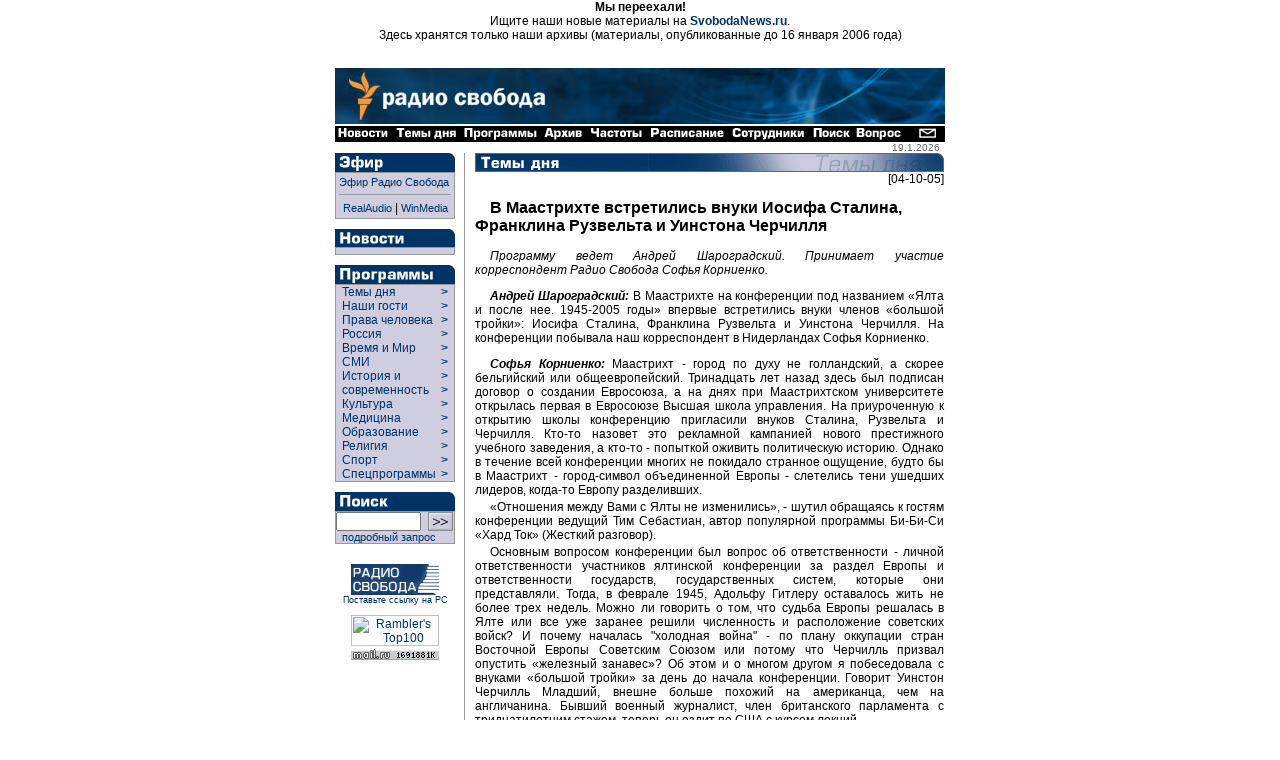

--- FILE ---
content_type: text/html
request_url: https://archive.svoboda.org/ll/polit/1005/ll.100405-4.asp
body_size: 10625
content:
<!DOCTYPE HTML PUBLIC "-//W3C//DTD HTML 4.0 Transitional//EN">

<html>
<head>
 <title> [ Радио Свобода: Темы дня ] </title>
<meta http-equiv="Content-Type" content="text/html; charset=windows-1251">



  <link rel="StyleSheet" href="/_css/index.css" type="text/css">
  <script Language="JavaScript" src="/_inc/menu.js"></script>
  <meta content="Russian News, Russian Commentaries, Russian Economy, Russian Culture, Russian Sport, Russian Corruption, Putin, Kremlin, Moscow, Radio Liberty, Radio Svoboda, Радио Свобода, Россия, Новости, Аналитика, Комментарии, Политика, Экономика, Культура, Наука, Спорт" name="keywords" />
<meta content="Radio Free Europe / Radio Liberty is an international news and broadcast organization serving Central and Eastern Europe, the Caucasus, Central Asia, Russia, the Middle East and Balkan countries" name="description" />
  <meta name="generator" content="Allaire HomeSite 4.01 + Sergei Smirnov as the HS qualified operator">
  <script src="http://www.google-analytics.com/urchin.js" type="text/javascript">
</script>
<script type="text/javascript">
_uacct = "UA-127170-2";
urchinTracker();
</script>

</head>

<body bgcolor="#ffffff" marginheight="0" marginwidth="0" leftmargin="0" rightmargin="0" topmargin="0" bottommargin="0" text="#000000" link="#003366" alink="#660000" vlink="#003366">


<div align="center">
<p>
<b>Мы переехали!</b><br>Ищите наши новые материалы на <b><a href="http://www.svobodanews.ru/" target="_parent">SvobodaNews.ru</a></b>.<br>Здесь хранятся только наши архивы (материалы, опубликованные до 16 января 2006 года)
<p>&nbsp;

<!-- Ticker -->
</iframe frameborder="0" noresize scrolling="no" marginwidth="0" marginheight="0" width=610 height=14 src="/hotnews/ticker.asp"></iframe>
<!-- Ticker end -->

<!--  ШАПКА -->
<table cellspacing="0" cellpadding="0" border="0" width="610">
<tr><td valign="top" align="left" bgcolor="#ffffff"><a href="/"><img src="/image/russian-baner-orangelogo.gif" width=610 height=57 border=0></a><br><img src="/image/tt.gif" width=610 height=1 border=0></td></tr>
<tr><td align="left" bgcolor="#000000" nowrap><a href="/hotnews/"><img src="/image/nav_news.gif" width=57 height=16 border=0 alt=" Новости "></a><a href="/ll/"><img src="/image/nav_ll.gif" width=69 height=16 border=0 alt=" Темы дня "></a><a href="/programs/"><img src="/image/nav_prg.gif" width=80 height=16 border=0 alt=" Программы "></a><a href="/archive/"><img src="/image/nav2.gif" width=46 height=16 border=0 alt=" Архив "></a><a href="/frequences/"><img src="/image/nav3.gif" width=60 height=16 border=0 alt=" Частоты "></a><a href="/schedule/"><img src="/image/nav4.gif" width=82 height=16 border=0 alt=" Расписание "></a><a href="/staff/"><img src="/image/nav5.gif" width=80 height=16 border=0 alt=" Сотрудники "></a><a href="/search/"><img src="/image/nav6.gif" width=45 height=16 border=0 alt=" Поиск "></a><a href="/help/"><img src="/image/nav13.gif" width=49 height=16 border=0 alt=" Часто задаваемые вопросы "></a><img src="/image/tt.gif" width=11 height=1 border=0><a href="/copyright.asp"><img src="/image/nav7.gif" width=29 height=16 border=0 alt=" E-mail "></a></td></tr>
</table>
<!--  ШАПКА END -->

<!-- ОСНОВНАЯ ЧАСТЬ -->
<table cellpadding="0" cellspacing="0" border="0" width="610">

<!-- вертикальный отступ/дата (10px) -->

<tr align="left" valign="top">
  <td colspan="9" width="610" height="10" align="right">
  <div style="font-size: 10px; font-family: Geneva, Arial, sans-serif; color: #666666;">
  19.1.2026<img src="http://counter.rambler.ru/top100.cnt?57787" width=1 height=1 border=0 valign="bottom">
<!--Rating@Mail.ru COUNTER--><script language="JavaScript" type="text/javascript"><!--
d=document;var a='';a+=';r='+escape(d.referrer)
js=10//--></script><script language="JavaScript1.1" type="text/javascript"><!--
a+=';j='+navigator.javaEnabled()
js=11//--></script><script language="JavaScript1.2" type="text/javascript"><!--
s=screen;a+=';s='+s.width+'*'+s.height
a+=';d='+(s.colorDepth?s.colorDepth:s.pixelDepth)
js=12//--></script><script language="JavaScript1.3" type="text/javascript"><!--
js=13//--></script><script language="JavaScript" type="text/javascript"><!--
d.write('<IMG src="http://d3.ca.be.a0.top.list.ru/counter'+
'?id=959355;js='+js+a+';rand='+Math.random()+
'" height=1 width=1/>')
if(11<js)d.write('<'+'!-- ')//--></script><noscript><img
src="http://d3.ca.be.a0.top.list.ru/counter?js=na;id=959355"
height=1 width=1 alt=""/></noscript><script language="JavaScript" type="text/javascript"><!--
if(11<js)d.write('--'+'>')//--></script><!--/COUNTER-->
</div>
</td>
</tr>
<!-- вертикальный отступ/дата (10px) end -->

<!-- ГЛАВНАЯ -->

<tr align="left" valign="top">
  <!-- левая панель навигации (программы) -->
  <td rowspan="2">
<table border="0" cellspacing="0" cellpadding="0" width="120">
<div class="programs">


<!-- Эфир -->
<tr>
  <td align="left" valign="top" colspan="2"><a href="/realaudio/"><img src="/image/t_efir.gif" width=120 height=19 border=0 alt=" Эфир "></a></td>
</tr>
<tr>
  <td align="left" valign="top" colspan="2">
    <table cellspacing="0" cellpadding="0" border="0" width="120" bgcolor="#CFCDE0" >
      <tr>
        <td rowspan="2" width="1" bgcolor="#999999"><img src="/image/tt.gif" width=1 height=30 hspace=0 vspace=0 border=0></td>
        <td colspan="2" height="1" bgcolor="#999999"><img src="/image/tt.gif" width=1 height=1 hspace=0 vspace=0 border=0></td>
      </tr>
      <tr>
        <td align="left" valign="top" ><!-- эфир himself -->

        <table cellspacing="0" cellpadding="3" border="0" width="118" >
          <tr>
            <td align="left" valign="top">
		<a  class="menu" href="#" onclick="window.open('/realaudio/live.asp','live','top=0,left=0,location=0,menubar=0,toolbar=0,resizable=0,scrollbars=0,width=240,height=160')">Эфир Радио Свобода</a><br><hr size=1 noshade>
                <div align="center"><a  class="menu" href="#" onclick="window.open('/realaudio/live.asp','live','top=0,left=0,location=0,menubar=0,toolbar=0,resizable=0,scrollbars=0,width=240,height=160')">RealAudio</a>&nbsp;|&nbsp;<a  class="menu" href="#" onclick="window.open('/realaudio/live_wm.asp','live','top=0,left=0,location=0,menubar=0,toolbar=0,resizable=0,scrollbars=0,width=240,height=160')">WinMedia</a></div>
            </td>
          </tr>
        </table><!-- эфир himself end --></td>

        <td rowspan="2" width="1" bgcolor="#999999"><img src="/image/tt.gif" width=1 height=30 hspace=0 vspace=0 border=0></td>
      </tr>
      <tr>
        <td colspan="2" height="1" bgcolor="#999999"><img src="/image/tt.gif" width=1 height=1 hspace=0 vspace=0 border=0></td>
      </tr>
    </table>
  </td>
</tr>
<tr>
  <td align="left" valign="top" colspan="2"><img src="/image/tt.gif" height="10" border="0"></td>
</tr>
<!-- Эфир end -->




<!-- Новости -->
<tr>
  <td align="left" valign="top" colspan="2"><a href="/hotnews/"><img src="/image/t_news.gif" width=120 height=18 border=0 alt=" Новости "></a></td>
</tr>
<tr>
  <td align="left" valign="top" colspan="2">
    <table cellspacing="0" cellpadding="0" border="0" width="120" bgcolor="#CFCDE0">
      <tr>
        <td rowspan="2" width="1" bgcolor="#999999"><img src="/image/tt.gif" width=1 height=1 hspace=0 vspace=0 border=0></td>
        <td colspan="2" height="1" bgcolor="#999999"><img src="/image/tt.gif" width=1 height=1 hspace=0 vspace=0 border=0></td>
      </tr>
      <tr>
        <td align="left" valign="top"><!-- новости themselves --><table cellspacing="0" cellpadding="3" border="0" width="118"><tr><td align="left" valign="top"><!--include virtual="/_inc/news.inc"--></td></tr></table><!-- новости themselves end --></td>
        <td rowspan="2" width="1" bgcolor="#999999"><img src="/image/tt.gif" width=1 height=1 hspace=0 vspace=0 border=0></td>
      </tr>
      <tr>
        <td colspan="2" height="1" bgcolor="#999999"><img src="/image/tt.gif" width=1 height=1 hspace=0 vspace=0 border=0></td>
      </tr>
    </table>
  </td>
</tr>
<tr>
  <td align="left" valign="top" colspan="2"><img src="/image/tt.gif" height="10" border="0"></td>
</tr>
<!-- Новости end -->

<!-- Программы -->
<tr>
  <td align="left" valign="top" colspan="2"><a href="/programs/list.asp" class="menu"><img src="/image/t_prog.gif" width=120 height=19 border=0 alt=" Программы "></a></td>
</tr>
<tr>
  <td align="left" valign="top" colspan="2">
    <table cellspacing="0" cellpadding="0" border="0" width="120" bgcolor="#CFCDE0">
      <tr>
        <td rowspan="2" width="1" bgcolor="#999999"><img src="/image/tt.gif" width=1 height=1 hspace=0 vspace=0 border=0></td>
        <td colspan="2" height="1" bgcolor="#999999"><img src="/image/tt.gif" width=1 height=1 hspace=0 vspace=0 border=0></td>
      </tr>
      <tr>
        <td align="left" valign="top">
          
          <div id="liberty-link" onmouseover="showElem('liberty','liberty-link'); return false;" onmouseout="hideElem('liberty'); return false;">
          <script language=JavaScript>showRPosition('liberty-link');</script>
          <table cellspacing="0" cellpadding="0" border="0" width="118">
          <tr><td width="100%">
            <a href="/ll/" style="width: 105" class="menuprg">&nbsp;&nbsp;Темы дня&nbsp;&nbsp;</a>
          </td><td valign="top">
            <a href="/ll/" class="menuprg"><b>&gt;&nbsp;&nbsp;</b></a>
          </td></tr>
          </table>
          </div>

          <div id="guests-link" onmouseover="showElem('guests','guests-link'); return false;" onmouseout="hideElem('guests'); return false;">
          <script language=JavaScript>showRPosition('guests-link');</script>
          <table cellspacing="0" cellpadding="0" border="0" width="118">
          <tr><td width="100%">
            <a href="/programs/desc_guests.asp" style="width: 105" class="menuprg">&nbsp;&nbsp;Наши гости&nbsp;&nbsp;</a>
          </td><td valign="top">
            <a href="/programs/desc_guests.asp" class="menuprg"><b>&gt;&nbsp;&nbsp;</b></a>
          </td></tr>
          </table>
          </div>

          <div id="hrights-link" onmouseover="showElem('hrights','hrights-link'); return false;" onmouseout="hideElem('hrights'); return false;">
          <script language=JavaScript>showRPosition('hrights-link');</script>
          <table cellspacing="0" cellpadding="0" border="0" width="118">
          <tr><td width="100%">
            <a href="/programs/desc_hr.asp" style="width: 105" class="menuprg">&nbsp;&nbsp;Права человека&nbsp;&nbsp;</a>
          </td><td valign="top">
            <a href="/programs/desc_hr.asp" class="menuprg"><b>&gt;&nbsp;&nbsp;</b></a>
          </td></tr>
          </table>
          </div>

          <div id="russia-link" onmouseover="showElem('russia','russia-link'); return false;" onmouseout="hideElem('russia'); return false;">
          <script language=JavaScript>showRPosition('russia-link');</script>
          <table cellspacing="0" cellpadding="0" border="0" width="118">
          <tr><td width="100%">
            <a href="/programs/desc_russia.asp" style="width: 105" class="menuprg">&nbsp;&nbsp;Россия&nbsp;&nbsp;</a>
          </td><td valign="top">
            <a href="/programs/desc_russia.asp" class="menuprg"><b>&gt;&nbsp;&nbsp;</b></a>
          </td></tr>
          </table>
          </div>

          <div id="wp-link" onmouseover="showElem('wp','wp-link'); return false;" onmouseout="hideElem('wp'); return false;">
          <script language=JavaScript>showRPosition('wp-link');</script>
          <table cellspacing="0" cellpadding="0" border="0" width="118">
          <tr><td width="100%">
            <a href="/programs/tw/" style="width: 105" class="menuprg">&nbsp;&nbsp;Время и Мир&nbsp;&nbsp;</a>
          </td><td valign="top">
            <a href="/programs/tw/" class="menuprg"><b>&gt;&nbsp;&nbsp;</b></a>
          </td></tr>
          </table>
          </div>

          <div id="smi-link" onmouseover="showElem('smi','smi-link'); return false;" onmouseout="hideElem('smi'); return false;">
          <script language=JavaScript>showRPosition('smi-link');</script>
          <table cellspacing="0" cellpadding="0" border="0" width="118">
          <tr><td width="100%">
            <a href="/programs/desc_smi.asp" style="width: 105" class="menuprg">&nbsp;&nbsp;СМИ&nbsp;&nbsp;</a>
          </td><td valign="top">
            <a href="/programs/desc_smi.asp" class="menuprg"><b>&gt;&nbsp;&nbsp;</b></a>
          </td></tr>
          </table>
          </div>


          <div id="hist-link" onmouseover="showElem('hist','hist-link'); return false;" onmouseout="hideElem('hist'); return false;">
          <script language=JavaScript>showRPosition('hist-link');</script>
          <table cellspacing="0" cellpadding="0" border="0" width="118">
          <tr><td width="100%">
            <a href="/programs/desc_history.asp" style="width: 105" class="menuprg">&nbsp;&nbsp;История и<br>&nbsp;&nbsp;современность&nbsp;&nbsp;</a>
          </td><td valign="top">
            <a href="/programs/desc_history.asp" class="menuprg"><b>&gt;&nbsp;&nbsp;<br>&gt;&nbsp;&nbsp;</b></a>
          </td></tr>
          </table>
          </div>

          <div id="cult-link" onmouseover="showElem('cult','cult-link'); return false;" onmouseout="hideElem('cult'); return false;">
          <script language=JavaScript>showRPosition('cult-link');</script>
          <table cellspacing="0" cellpadding="0" border="0" width="118">
          <tr><td width="100%">
            <a href="/programs/desc_cult.asp" style="width: 105" class="menuprg">&nbsp;&nbsp;Культура&nbsp;&nbsp;</a>
          </td><td valign="top">
            <a href="/programs/desc_cult.asp" class="menuprg"><b>&gt;&nbsp;&nbsp;</b></a>
          </td></tr>
          </table>
          </div>

          <div id="science-link" onmouseover="showElem('science','science-link'); return false;" onmouseout="hideElem('science'); return false;">
          <script language=JavaScript>showRPosition('science-link');</script>
          <table cellspacing="0" cellpadding="0" border="0" width="118">
          <tr><td width="100%">
            <a href="/programs/med/" style="width: 105" class="menuprg">&nbsp;&nbsp;Медицина&nbsp;&nbsp;</a>
          </td><td valign="top">
            <a href="/programs/desc_scien.asp" class="menuprg"><b>&gt;&nbsp;&nbsp;</b></a>
          </td></tr>
          </table>
          </div>


          <div id="edu-link" onmouseover="showElem('edu','edu-link'); return false;" onmouseout="hideElem('edu'); return false;">
          <script language=JavaScript>showRPosition('edu-link');</script>
          <table cellspacing="0" cellpadding="0" border="0" width="118">
          <tr><td width="100%">
            <a href="/programs/edu/" style="width: 105" class="menuprg">&nbsp;&nbsp;Образование&nbsp;&nbsp;</a>
          </td><td valign="top">
            <a href="/programs/edu/" class="menuprg"><b>&gt;&nbsp;&nbsp;</b></a>
          </td></tr>
          </table>
          </div>

          <div id="relig-link" onmouseover="showElem('relig','relig-link'); return false;" onmouseout="hideElem('relig'); return false;">
          <script language=JavaScript>showRPosition('relig-link');</script>
          <table cellspacing="0" cellpadding="0" border="0" width="118">
          <tr><td width="100%">
            <a href="/programs/christ/" style="width: 105" class="menuprg">&nbsp;&nbsp;Религия&nbsp;&nbsp;</a>
          </td><td valign="top">
            <a href="/programs/christ/" class="menuprg"><b>&gt;&nbsp;&nbsp;</b></a>
          </td></tr>
          </table>
          </div>

          <div id="sport-link" onmouseover="showElem('sport','sport-link'); return false;" onmouseout="hideElem('sport'); return false;">
          <script language=JavaScript>showRPosition('sport-link');</script>
          <table cellspacing="0" cellpadding="0" border="0" width="118">
          <tr><td width="100%">
            <a href="/programs/sport/" style="width: 105" class="menuprg">&nbsp;&nbsp;Спорт&nbsp;</a>
          </td><td valign="top">
            <a href="/programs/sport/" class="menuprg"><b>&gt;&nbsp;&nbsp;</b></a>
          </td></tr>
          </table>
          </div>
          
          <div id="spec-link" onmouseover="showElem('spec','spec-link'); return false;" onmouseout="hideElem('spec'); return false;">
          <script language=JavaScript>showRPosition('spec-link');</script>
          <table cellspacing="0" cellpadding="0" border="0" width="118">
          <tr><td width="100%">
            <a href="/programs/sp/" style="width: 105" class="menuprg">&nbsp;&nbsp;Спецпрограммы&nbsp;</a>
          </td><td valign="top">
            <a href="/programs/sp/" class="menuprg"><b>&gt;&nbsp;&nbsp;</b></a>
          </td></tr>
          </table>
          </div>
          
        </td>
        <td rowspan="2" width="1" bgcolor="#999999"><img src="/image/tt.gif" width=1 height=1 hspace=0 vspace=0 border=0></td>
      </tr>
      <tr>
        <td colspan="2" height="1" bgcolor="#999999"><img src="/image/tt.gif" width=1 height=1 hspace=0 vspace=0 border=0></td>
      </tr>
    </table>
  </td>
</tr>
<tr>
  <td align="left" valign="top" colspan="2"><img src="/image/tt.gif" height="10" border="0"></td>
</tr>
<!-- Программы end -->


</div>

<!-- Поиск -->
<tr>
  <td align="left" valign="top" colspan="2"><a href="/search/"><img src="/image/t_search.gif" width=120 height=19 border=0 alt=" Поиск "></a></td>
</tr>
<tr>
  <td align="left" valign="top" colspan="2">
    <table cellspacing="0" cellpadding="0" border="0" width="120" bgcolor="#CFCDE0" >
      <tr>
        <td rowspan="2" width="1" bgcolor="#999999"><img src="/image/tt.gif" width=1 height=30 hspace=0 vspace=0 border=0></td>
        <td colspan="2" height="1" bgcolor="#999999"><img src="/image/tt.gif" width=1 height=1 hspace=0 vspace=0 border=0></td>
      </tr>
      <tr>
        <td align="left" valign="top" ><!-- поиск himself --><table cellspacing="0" cellpadding="0" border="0" width="118" height="25">
	<form action="http://search.rferl.org/1251_searchobject.asp" method="get">
	<input type="hidden" name="language" value="ru">
	<input type="hidden" name="lcid" value="">
	<input type="hidden" name="cpid" value="1251">
	<input type="hidden" name="searchIndex" value="svoboda">
	<input type="hidden" name="ChangeCP" value="no">
	<input type="hidden" name="XMLfilesindexed" value="0">
      <tr>
        <td align="left" valign="middle"><input class="search" dir="ltr" type="text" name="SearchText" value="" size="10" maxlength="100"></td>
        <td align="center" valign="middle"><input type="image" name="submit" src="/image/go.gif" width=25 height=19 border=0></td>            
      </tr>
<!--      <tr>
        <td align="left" valign="middle" colspan="2"><p class="opt"><select class="opt" name="MaxHits" size="1"><option>10<option selected>25<option>50<option>100</select>&nbsp;количество&nbsp;</td>
      </tr>-->
      <tr>
        <td align="left" valign="middle" colspan="2"><a class="menu" href="/search/">&nbsp;&nbsp;подробный запрос</a></td>
      </tr>
      </form>
      </table><!-- поиск himself end --></td>

        <td rowspan="2" width="1" bgcolor="#999999"><img src="/image/tt.gif" width=1 height=30 hspace=0 vspace=0 border=0></td>
      </tr>
      <tr>
        <td colspan="2" height="1" bgcolor="#999999"><img src="/image/tt.gif" width=1 height=1 hspace=0 vspace=0 border=0></td>
      </tr>
    </table>
  </td>
</tr>
<tr>
  <td align="left" valign="top" colspan="2"><img src="/image/tt.gif" height="10" border="0"></td>
</tr>
<!-- Поиск end -->



<!--include virtual="/adv/adv_box.inc.asp"-->

<!-- 8831 -->
<tr>
  <td align="center" valign="bottom" colspan="2">
  <img src="/image/tt.gif" height="10" width="1" border="0"><br>
  <a href="/copyright.asp#8831" class="small"><img src="/image/8831.gif" width=88 height=31 alt=" Радио Свобода " border=0>
  <br>Поставьте ссылку на РС</a></td>
</tr>
<!-- 8831 end -->

<!-- counter -->
<tr>
  <td align="center" valign="bottom" colspan="2">
  <img src="/image/tt.gif" height="10" width="1" border="0"><br>
  <!--begin of Top100-->
  <a href="http://counter.rambler.ru/top100/" target="new"><img src="http://images.rambler.ru/top100/banner-88x31-rambler-gray2.gif" alt="Rambler's Top100" width=88 height=31 border=0></a><br>
<!--Rating@Mail.ru LOGO--><a target=_top
href="http://top.mail.ru/jump?from=959355"><img
SRC="http://d3.ca.be.a0.top.list.ru/counter?id=959355;t=84;l=1"
border=0 height=18 width=88
alt="Рейтинг@Mail.ru"/></a><!--/LOGO-->
  <!--end of Top100-->
  </td>
</tr>
<!-- counter end -->



</table></td>
  <!-- левая панель навигации (программы) end -->

  <td rowspan="2"><img src="/image/tt.gif" width=9 height=1 border=0></td>
  <!-- ушки -->
  <!--<td align=left valign=top colspan=7 width=480 bgcolor=#ffffff><iframe frameborder="0" noresize scrolling="no" marginwidth="0" marginheight="0" width=480 height=88 src="/recent/recent.asp"></iframe><br><img src=/image/tt.gif width=1 height=10 hspace=0 vspace=0 border=0></td>-->
  <!-- ушки --></tr>

<tr align="left" valign="top">
  <td bgcolor="#999999"><img src="/image/tt.gif" width=1 height=1000 border=0></td>
  <td><img src="/image/tt.gif" width=10 height=1 border=0></td>
  <td valign="top">





<!-- центральная часть (тексты) -->

<a href="/ll/polit/"><img src="/image/h_prog_live2.gif" width=469 height=19 alt=" Темы дня " border=0></a>

<!-- timestamp 20051004143552 timestamp end -->
<!-- News Include = 1 -->
<div align=right>[04-10-05]</div>
<h2>
В Маастрихте встретились внуки Иосифа Сталина, Франклина Рузвельта и Уинстона Черчилля
</h2>


<p class="person"><i>Программу ведет Андрей Шароградский. Принимает участие корреспондент Радио Свобода Софья Корниенко.</i>

<p class="person"><i><b>Андрей Шароградский:</b></i> В Маастрихте на конференции под названием «Ялта и после нее. 1945-2005 годы» впервые встретились внуки членов «большой тройки»: Иосифа Сталина, Франклина Рузвельта и Уинстона Черчилля. На конференции побывала наш корреспондент в Нидерландах Софья Корниенко.

<p class="person"><i><b>Софья Корниенко:</b></i> Маастрихт - город по духу не голландский, а скорее бельгийский или общеевропейский. Тринадцать лет назад здесь был подписан договор о создании Евросоюза, а на днях при Маастрихтском университете открылась первая в Евросоюзе Высшая школа управления. На приуроченную к открытию школы конференцию пригласили внуков Сталина, Рузвельта и Черчилля. Кто-то назовет это рекламной кампанией нового престижного учебного заведения, а кто-то - попыткой оживить политическую историю. Однако в течение всей конференции многих не покидало странное ощущение, будто бы в Маастрихт - город-символ объединенной Европы - слетелись тени ушедших лидеров, когда-то Европу разделивших.
<p class="program">«Отношения между Вами с Ялты не изменились», - шутил обращаясь к гостям конференции ведущий Тим Себастиан, автор популярной программы Би-Би-Си «Хард Ток» (Жесткий разговор).
<p class="program">Основным вопросом конференции был вопрос об ответственности - личной ответственности участников ялтинской конференции за раздел Европы и ответственности государств, государственных систем, которые они представляли. Тогда, в феврале 1945, Адольфу Гитлеру оставалось жить не более трех недель. Можно ли говорить о том, что судьба Европы решалась в Ялте или все уже заранее решили численность и расположение советских войск? И почему началась "холодная война" - по плану оккупации стран Восточной Европы Советским Союзом или потому что Черчилль призвал опустить «железный занавес»? Об этом и о многом другом я побеседовала с внуками «большой тройки» за день до начала конференции. Говорит Уинстон Черчилль Младший, внешне больше похожий на американца, чем на англичанина. Бывший военный журналист, член британского парламента с тридцатилетним стажем, теперь он ездит по США с курсом лекций.

<p class="person"><i><b>Уинстон Черчилль:</b></i> Фултонская речь была ни чем иным как констатацией фактов. Ведь как сказал Черчилль? «От Стеттина на Балтике до Триесте на Адриатике на Европу опускается железный занавес». Безусловно, машина советской пропаганды многие годы старалась подать это выступление как объявление "холодной войны". Говорилось, что "холодную войну" начал Уинстон Черчилль. Это абсолютный нонсенс, подтасовка фактов. На самом деле "холодная война" началась вследствие раздела Европы по Ялтинскому договору, после того как Советская армия якобы освободила половину Европы. На самом деле, намерения Советской армии были вовсе не освободительные, а самые что ни на есть захватнические, поработительные.
<p class="program">На долгие годы одна половина Европы осталась отрезана от другой, испытав на себе все кошмары жизни в полицейском режиме. В 1968 году я как раз оказался в Праге в тот момент, когда в город начали возвращаться советские танки. И я видел ужас на лицах людей. Я узнал у них о том, что им пришлось пережить уже после Второй мировой.

<p class="person"><i><b>Софья Корниенко:</b></i> Отставной полковник Евгений Джугашвили, сын Якова Джугашвили, живет в Тбилиси, занимается военной историей. Гордо носит усы, как у деда, внука назвал Иосифом Виссарионовичем.

<p class="person"><i><b>Евгений Джугашвили:</b></i> Вот столько уже лет критикуют Сталина! Журналисты, писатели - все их книги окажутся на помойке. Если мы сейчас сравним, сколько погибло советских воинов, то мы сейчас называем цифру двадцать миллионов, у немцев - мы считаем боевые потери - восемь с половиной миллионов. И наши тоже - восемь с половиной миллионов боевых потерь. Остальные 12 миллионов относятся к тому, что немцы, когда пришли к нам в Россию, они загоняли людей себе на работу, и они там люди погибали. Отсюда и складывается двадцать миллионов.
<p class="program">С 1917 по 1937 год - вот эти репрессии были, о них общество «Мемориал» ни слова не говорит, а 1937 год они муссируют каждый раз. А Сталин - законным путем - суды были открытые - этих троцкистов, этих мерзавцев, понимаете, эту шайку, которая на пароходе потом приехала, открытым судом судил и наказал. Поэтому 1937 год, они говорят, страшный год, а я говорю - самый светлый год. Потому что Сталин уничтожил пятую колонну. А сейчас она снова сидит в Кремле.

<p class="person"><i><b>Софья Корниенко:</b></i> Несмотря на знакомую риторику, Евгений Джугашвили никогда не видел ни деда, ни отца.

<p class="person"><i><b>Евгений Джугашвили:</b></i> Я в этом отношении несчастный внук. Я никогда не был у него на коленях. Светлана пишет об этом, что из восьми внуков он видел только троих. И я никогда его дедушкой не называю. Я называю его дедушкой только себе в груди, а так я всегда говорю: «товарищ Сталин». Он - вождь народа, а не просто дедушка.

<p class="person"><i><b>Софья Корниенко:</b></i> Сэр Уинстон Черчилль, наоборот, запомнился внуку, прежде всего, как добрый дедушка.

<p class="person"><i><b>Уинстон Черчилль:</b></i> Я помню его с тех пор как мне было пять, а умер он, когда мне было двадцать-четыре.  Мы провели вместе много счастливых каникул. Тогда я не знал его как политика. Он был прежде всего дедушкой, теплым, любящим человеком, с чудесным чувством юмора.

<p class="person"><i><b>Софья Корниенко:</b></i> А как бы отнесся Черчилль к Европе сегодняшней, к феномену глобализации?

<p class="person"><i><b>Уинстон Черчилль:</b></i> Он был бы несказанно счастлив, что европейская семья воссоединилась. В конце концов, именно вступившись за свободу Польши, Великобритания в свое время объявила войну нацистской Германии.

<p class="person"><i><b>Софья Корниенко:</b></i> «Говоря о воссоединении европейской семьи, нельзя забывать, что в европейском доме  скандалы всегда были обычным делом», - возражает семидесятипятилетний Кертис Рузвельт, самый старший из участников встречи. Однако сам Кертис Рузвельт проживает во Франции. Сегодняшняя Америка - это не та Америка, которой он мог бы гордиться, говорит внук Франклина Рузвельта.

<p class="person"><i><b>Кертис Рузвельт:</b></i> Остаться единственной супердержавой - великое бремя для Соединенных Штатов. Я думаю, что американцы не до конца осознают, какое это бремя, какой груз ответственности. Я всегда был против войны в Ираке.

<p class="person"><i><b>Софья Корниенко:</b></i> Кертис Рузвельт долгие годы проработал в ООН - организации, фактически созданной его семьей. Насколько оправдала ООН возложенные на нее надежды?

<p class="person"><i><b>Кертис Рузвельт:</b></i> На этот вопрос нельзя ответить однозначно.  ООН - ничто иное, как сцена, на которой разворачиваются события.  Если Вы спросите меня, воспользовались ли постоянные члены Совета Безопасности механизмом, который находится в их распоряжении - я отвечу - нет. Но это не означает, что вера в эту организацию ушла. Это еще очень молодая организация.

<p class="person"><i><b>Софья Корниенко:</b></i> На знаменитом снимке с ялтинской встречи Сталин, Рузвельт и Черчилль смотрят в разные стороны. Какова же доля доверия Запада к сегодняшней России. Говорит Кертис Рузвельт.

<p class="person"><i><b>Кертис Рузвельт:</b></i> Я бы сказал, Путин - это такая фигура, с которой лидеры других стран могут договариваться: таким же образом, как Черчилль и Рузвельт договаривались со Сталиным. На равных, когда каждый понимает мотивы друг друга.


<hr noshade size="1">
<h4>Последние материалы по теме:</h4>
<ul class="recent">
<li><a href="/ll/polit/0106/ll.011506-1.asp">Депутаты хотят вернуть юлианский календарь</a> <font style="{ white-space: nowrap }">[15-01-06]</font>
<li><a href="/ll/polit/0106/ll.011406-3.asp">Кризис власти на Украине и проблема ялтинского маяка</a> <font style="{ white-space: nowrap }">[14-01-06]</font>
<li><a href="/ll/polit/0106/ll.011406-2.asp">«Ядерный вопрос волнует людей в последнюю очередь»</a> <font style="{ white-space: nowrap }">[14-01-06]</font>
<li><a href="/ll/polit/0106/ll.011406-1.asp">США-Германия: разногласия сохраняются, выражения смягчаются</a> <font style="{ white-space: nowrap }">[14-01-06]</font>
<li><a href="/ll/polit/0106/ll.011306-2.asp">Центральная Европа отмечает 15-летие прихода к власти первых посткоммунистических правительств</a> <font style="{ white-space: nowrap }">[13-01-06]</font>
</ul>
<!--
<p><hr size=1 noshade>
<p><b>См. также:</b>                     
<li>Последние новости на тему <a href="/hotnews/default.asp?topic=%D1%D8%C0"><b>"США"</b></a>
<p> 
-->
<hr size=1 noshade>
<ul><a name="mailit"></a>
<li><b><a href="#mailit" onclick="window.open('http://www.svoboda.org/mailit/?link=/ll/polit/1005/ll.100405-4.asp','mailit','top=0,left=0,location=0,menubar=0,toolbar=0,resizable=0,scrollbars=0,width=340,height=150')">Отправить по почте <img src="/image/mail.gif" align="absmiddle" border="0"></a></b>

</ul>


  </td>
  <td><img src="/image/tt.gif" width=1 height=1000 border=0></td>
</tr>
</table>
<!-- ГЛАВНАЯ END-->

<table cellpadding="0" cellspacing="0" border="0" width="610">
<!-- вертикальный отступ (15px) -->
<tr align="center" valign="top">
   <td colspan="9" width="610" height="15"><img src="/image/tt.gif" width=610 height=15 hspace=0 vspace=0 border=0></td>
</tr>
<!-- вертикальный отступ (15px) -->

<!-- вертикальный отступ + навигация (20px) -->
<tr align="center" valign="middle">
   <td colspan="9" width="610" height="20"><div align="center" style="font-size: 10px; font-family: Прямой Проп, Geneva, Arial, Helvetica, sasn-serif;"><a href="/hotnews/" class="bottom">&nbsp;Новости&nbsp;</a>&nbsp;|&nbsp;<a href="/ll/" class="bottom">&nbsp;Темы дня&nbsp;</a>&nbsp;|&nbsp;<a href="/programs/" class="bottom">&nbsp;Программы&nbsp;</a>&nbsp;|&nbsp;<a href="/realaudio/" class="bottom">&nbsp;Эфир&nbsp;</a>&nbsp;|&nbsp;<a href="/archive/" class="bottom">&nbsp;Архив&nbsp;</a>&nbsp;|&nbsp;<a href="/schedule/" class="bottom">&nbsp;Расписание&nbsp;</a>&nbsp;|&nbsp;<a href="/frequences/" class="bottom">&nbsp;Частоты&nbsp;</a>&nbsp;|&nbsp;<a href="/staff/" class="bottom">&nbsp;Сотрудники&nbsp;</a>&nbsp;|&nbsp;<a href="/search/" class="bottom">&nbsp;Поиск&nbsp;</a></div></td>
</tr>
<!-- вертикальный отступ + навигация (20px) end -->

<!-- вертикальный синий отступ + копирайт (20px) -->
<tr align="center" valign="middle">
   <td colspan="9" width="610" height="20" bgcolor="#003366"><a href="/copyright.asp"><div align="center"  style="font-size: 10px; font-family: Прямой Проп, Geneva, Helvetica, Arial, sans-serif; color: #ffffff;"><img src="/image/tt.gif" width=1 height=12 hspace=0 vspace=0 border=0><font size="1" color="#FFFFFF">c 2004 Радио Свобода / Радио Свободная Европа, Инк. Все права защищены</font><!-- HotLog -->
<script language="javascript">
hotlog_js="1.0";hotlog_d=document; hotlog_n=navigator;hotlog_rn=Math.random();
hotlog_n_n=(hotlog_n.appName.substring(0,3)=="Mic")?0:1
hotlog_r=""+hotlog_rn+"&s=2931&r="+escape(hotlog_d.referrer)+"&pg="+
escape(window.location.href)
hotlog_d.cookie="hotlog=1"; hotlog_r+="&c="+(hotlog_d.cookie?"Y":"N");
hotlog_d.cookie="hotlog=1; expires=Thu, 01-Jan-70 00:00:01 GMT"</script>
<script language="javascript1.1">
hotlog_js="1.1";hotlog_r+="&j="+(navigator.javaEnabled()?"Y":"N")</script>
<script language="javascript1.2">
hotlog_js="1.2";hotlog_s=screen;
hotlog_r+="&wh="+hotlog_s.width+'x'+hotlog_s.height+"&px="+((hotlog_n_n==0)?
hotlog_s.colorDepth:hotlog_s.pixelDepth)</script>
<script language="javascript1.3">hotlog_js="1.3"</script>
<script language="javascript">hotlog_r+="&js="+hotlog_js;
hotlog_d.write("<img src=\"http://hit.hotlog.ru/cgi-bin/hotlog/count?"+
hotlog_r+"&\" border=0 width=1 height=1>")</script>
<noscript><img src="http://hit.hotlog.ru/cgi-bin/hotlog/count?s=2931" border=0 
width=1 height=1></noscript>
<!-- /HotLog -->
</div></a></td>
</tr>
<!-- вертикальный синий отступ + копирайт (20px) end -->

</table>
<!-- ОСНОВНАЯ ЧАСТЬ END -->

</div>

<!-- liberty live -->

<layer visibility="hide">
<div onmouseover="showElem('liberty','liberty-link'); return false;" onmouseout="hideElem('liberty'); return false;" id="liberty" style="position: absolute; layer-background-color:#CFCDE0;background-color:#CFCDE0;width:204;border:1px solid gray;padding:0px;visibility:hidden;">
<script language="JavaScript">getPosition('liberty','liberty-link');</script>

<table>
<tr>
  <td align="left" valign="top" width="4"><img src="/image/bullet.gif" width="4" height="4" vspace="5" hspace="4" border="0"></td>
  <td align="left" valign="top" width="200"><a style="width: 200" href="/ll/" class="menu">События, факты, комментарии</a></td>
</tr>
</table>

</div>
</layer>

<!-- liberty live end-->


<!-- наши гости -->

<layer visibility="hide">
<div onmouseover="showElem('guests','guests-link'); return false;" onmouseout="hideElem('guests'); return false;" id="guests" style="position: absolute; layer-background-color:#CFCDE0;background-color:#CFCDE0;width:204;border:1px solid gray;padding:0px;visibility:hidden;">
<script language="JavaScript">getPosition('guests','guests-link');</script>

<table>
<tr>
  <td align="left" valign="top" width="4"><img src="/image/bullet.gif" width="4" height="4" vspace="5" hspace="4" border="0"></td>
  <td align="left" valign="top" width="200"><a style="width: 200" href="/programs/vg/" class="menu">Время Гостей</a></td>
</tr>
<tr>
  <td align="left" valign="top" width="4"><img src="/image/bullet.gif" width="4" height="4" vspace="5" hspace="4" border="0"></td>
  <td align="left" valign="top" width="200"><a style="width: 200" href="/programs/FTF/" class="menu">Лицом к лицу</a></td>
</tr>
<tr>
  <td align="left" valign="top" width="4"><img src="/image/bullet.gif" width="4" height="4" vspace="5" hspace="4" border="0"></td>
  <td align="left" valign="top" width="200"><a style="width: 200" href="/programs/SHEN/" class="menu">"Все свободны"</a></td>
</tr>
<tr>
  <td align="left" valign="top" width="4"><img src="/image/bullet.gif" width="4" height="4" vspace="5" hspace="4" border="0"></td>
  <td align="left" valign="top" width="200"><a style="width: 200" href="/programs/FR/" class="menu">"Поговорим с друзьями о России"</a></td>
</tr>
</table>

</div>
</layer>

<!-- наши гости end -->


<!-- права человека -->

<layer visibility="hide">
<div onmouseover="showElem('hrights','hrights-link'); return false;" onmouseout="hideElem('hrights'); return false;" id="hrights" style="position: absolute; layer-background-color:#CFCDE0;background-color:#CFCDE0;width:204;border:1px solid gray;padding:0px;visibility:hidden;">
<script language="JavaScript">getPosition('hrights','hrights-link');</script>

<table>
<tr>
  <td align="left" valign="top" width="4"><img src="/image/bullet.gif" width="4" height="4" vspace="5" hspace="4" border="0"></td>
  <td align="left" valign="top" width="200"><a style="width: 200" href="/programs/rf/" class="menu">Дорога свободы</a></td>
</tr>
<tr>
  <td align="left" valign="top" width="4"><img src="/image/bullet.gif" width="4" height="4" vspace="5" hspace="4" border="0"></td>
  <td align="left" valign="top" width="200"><a style="width: 200" href="/programs/law/" class="menu">Правосудие</a></td>
</tr>
<tr>
  <td align="left" valign="top" width="4"><img src="/image/bullet.gif" width="4" height="4" vspace="5" hspace="4" border="0"></td>
  <td align="left" valign="top" width="200"><a style="width: 200" href="/programs/cp/" class="menu">Гражданская практика</a></td>
</tr>
<tr>
  <td align="left" valign="top" width="4"><img src="/image/bullet.gif" width="4" height="4" vspace="5" hspace="4" border="0"></td>
  <td align="left" valign="top" width="200"><a style="width: 200" href="/programs/hr/" class="menu">Человек имеет право</a></td>
</tr>
</table>

</div>
</layer>

<!-- права человека end -->


<!-- россия -->

<layer visibility="hide">
<div onmouseover="showElem('russia','russia-link'); return false;" onmouseout="hideElem('russia'); return false;" id="russia" style="position: absolute; layer-background-color:#CFCDE0;background-color:#CFCDE0;width:204;border:1px solid gray;padding:0px;visibility:hidden;">
<script language="JavaScript">getPosition('russia','russia-link');</script>

<table>
<tr>
  <td align="left" valign="top" width="4"><img src="/image/bullet.gif" width="4" height="4" vspace="5" hspace="4" border="0"></td>
  <td align="left" valign="top" width="200"><a style="width: 200" href="/programs/ah/" class="menu">Время за рулем</a></td>
</tr>
<tr>
  <td align="left" valign="top" width="4"><img src="/image/bullet.gif" width="4" height="4" vspace="5" hspace="4" border="0"></td>
  <td align="left" valign="top" width="200"><a style="width: 200" href="/programs/tp/" class="menu">Время политики</a></td>
</tr>
<tr>
  <td align="left" valign="top" width="4"><img src="/image/bullet.gif" width="4" height="4" vspace="5" hspace="4" border="0"></td>
  <td align="left" valign="top" width="200"><a style="width: 200" href="/programs/ql/" class="menu">Качество жизни</a></td>
</tr>
<tr>
  <td align="left" valign="top" width="4"><img src="/image/bullet.gif" width="4" height="4" vspace="5" hspace="4" border="0"></td>
  <td align="left" valign="top" width="200"><a style="width: 200" href="/programs/rytt/letters.asp" class="menu">Ваши письма</a></td>
</tr>
<tr>
  <td align="left" valign="top" width="4"><img src="/image/bullet.gif" width="4" height="4" vspace="5" hspace="4" border="0"></td>
  <td align="left" valign="top" width="200"><a style="width: 200" href="/programs/encl/" class="menu">Энциклопедия русской души</a></td>
</tr>
<tr>
  <td align="left" valign="top" width="4"><img src="/image/bullet.gif" width="4" height="4" vspace="5" hspace="4" border="0"></td>
  <td align="left" valign="top" width="200"><a style="width: 200" href="/programs/civil/" class="menu">Россия как цивилизация</a></td>
</tr>
<tr>
  <td align="left" valign="top" width="4"><img src="/image/bullet.gif" width="4" height="4" vspace="5" hspace="4" border="0"></td>
  <td align="left" valign="top" width="200"><a style="width: 200" href="/programs/var/" class="menu">Варианты</a></td>
</tr>
<tr>
  <td align="left" valign="top" width="4"><img src="/image/bullet.gif" width="4" height="4" vspace="5" hspace="4" border="0"></td>
  <td align="left" valign="top" width="200"><a style="width: 200" href="/programs/ch/" class="menu">Российские регионы</a></td>
</tr>
<tr>
  <td align="left" valign="top" width="4"><img src="/image/bullet.gif" width="4" height="4" vspace="5" hspace="4" border="0"></td>
  <td align="left" valign="top" width="200"><a style="width: 200" href="/programs/pf/" class="menu">Личное дело</a></td>
</tr>
</table>

</div>
</layer>

<!-- россия end -->



<!-- Время и Мир -->

<layer visibility="hide">
<div onmouseover="showElem('wp','wp-link'); return false;" onmouseout="hideElem('wp'); return false;" id="wp" style="position: absolute; layer-background-color:#CFCDE0;background-color:#CFCDE0;width:204;border:1px solid gray;padding:0px;visibility:hidden;">
<script language="JavaScript">getPosition('wp','wp-link');</script>

<table>
<tr>
  <td align="left" valign="top" width="4"><img src="/image/bullet.gif" width="4" height="4" vspace="5" hspace="4" border="0"></td>
  <td align="left" valign="top" width="200"><a style="width: 200" href="/programs/tw/" class="menu">Время и Мир</a></td>
</tr>
<tr>
  <td align="left" valign="top" width="4"><img src="/image/bullet.gif" width="4" height="4" vspace="5" hspace="4" border="0"></td>
  <td align="left" valign="top" width="200"><a style="width: 200" href="/programs/ce/" class="menu">Европейский дом</a></td>
</tr>
<tr>
  <td align="left" valign="top" width="4"><img src="/image/bullet.gif" width="4" height="4" vspace="5" hspace="4" border="0"></td>
  <td align="left" valign="top" width="200"><a style="width: 200" href="/programs/eco/" class="menu">Экология</a></td>
</tr>
<tr>
  <td align="left" valign="top" width="4"><img src="/image/bullet.gif" width="4" height="4" vspace="5" hspace="4" border="0"></td>
  <td align="left" valign="top" width="200"><a style="width: 200" href="/programs/sc/" class="menu">Интернет</a></td>
</tr>
</table>

</div>
</layer>

<!-- Время и Мир end -->


<!-- сми -->

<layer visibility="hide">
<div onmouseover="showElem('smi','smi-link'); return false;" onmouseout="hideElem('smi'); return false;" id="smi" style="position: absolute; layer-background-color:#CFCDE0;background-color:#CFCDE0;width:204;border:1px solid gray;padding:0px;visibility:hidden;">
<script language="JavaScript">getPosition('smi','smi-link');</script>

<table>
<tr>
  <td align="left" valign="top" width="4"><img src="/image/bullet.gif" width="4" height="4" vspace="5" hspace="4" border="0"></td>
  <td align="left" valign="top" width="200"><a style="width: 200" href="/programs/pr/" class="menu">Час прессы</a></td>
</tr>
<tr>
  <td align="left" valign="top" width="4"><img src="/image/bullet.gif" width="4" height="4" vspace="5" hspace="4" border="0"></td>
  <td align="left" valign="top" width="200"><a style="width: 200" href="/programs/tv/" class="menu">Смотрим телевизор</a></td>
</tr>
</table>

</div>
</layer>

<!-- сми end -->



<!-- история и современность -->

<layer visibility="hide">
<div onmouseover="showElem('hist','hist-link'); return false;" onmouseout="hideElem('hist'); return false;" id="hist" style="position: absolute; layer-background-color:#CFCDE0;background-color:#CFCDE0;width:204;border:1px solid gray;padding:0px;visibility:hidden;">
<script language="JavaScript">getPosition('hist','hist-link');</script>

<table>
<tr>
  <td align="left" valign="top" width="4"><img src="/image/bullet.gif" width="4" height="4" vspace="5" hspace="4" border="0"></td>
  <td align="left" valign="top" width="200"><a style="width: 200" href="/programs/desc_history.asp#td" class="menu">Разница во времени</a></td>
</tr>
<tr>
  <td align="left" valign="top" width="4"><img src="/image/bullet.gif" width="4" height="4" vspace="5" hspace="4" border="0"></td>
  <td align="left" valign="top" width="200"><a style="width: 200" href="/programs/hd/" class="menu">Документы прошлого</a></td>
</tr>
<tr>
  <td align="left" valign="top" width="4"><img src="/image/bullet.gif" width="4" height="4" vspace="5" hspace="4" border="0"></td>
  <td align="left" valign="top" width="200"><a style="width: 200" href="/programs/pn/" class="menu">Имя собственное</a></td>
</tr>
<tr>
  <td align="left" valign="top" width="4"><img src="/image/bullet.gif" width="4" height="4" vspace="5" hspace="4" border="0"></td>
  <td align="left" valign="top" width="200"><a style="width: 200" href="/programs/LiveD/" class="menu">Продолжительность жизни</a></td>
</tr>
<tr>
  <td align="left" valign="top" width="4"><img src="/image/bullet.gif" width="4" height="4" vspace="5" hspace="4" border="0"></td>
  <td align="left" valign="top" width="200"><a style="width: 200" href="/programs/cicles/rl50/" class="menu">Полвека в эфире</a></td>
</tr>
<tr>
  <td align="left" valign="top" width="4"><img src="/image/bullet.gif" width="4" height="4" vspace="5" hspace="4" border="0"></td>
  <td align="left" valign="top" width="200"><a style="width: 200" href="/programs/revol.asp" class="menu">100-летие Первой русской революции</a></td>
</tr>
</table>

</div>
</layer>

<!-- история и современность end-->



<!-- культура -->

<layer visibility="hide">
<div onmouseover="showElem('cult','cult-link'); return false;" onmouseout="hideElem('cult'); return false;" id="cult" style="position: absolute; layer-background-color:#CFCDE0;background-color:#CFCDE0;width:204;border:1px solid gray;padding:0px;visibility:hidden;">
<script language="JavaScript">getPosition('cult','cult-link');</script>

<table>
<tr>
  <td align="left" valign="top" width="4"><img src="/image/bullet.gif" width="4" height="4" vspace="5" hspace="4" border="0"></td>
  <td align="left" valign="top" width="200"><a style="width: 200" href="/programs/otb/otb.asp" class="menu">Поверх барьеров - "Русский час"</a></td>
</tr>
<tr>
  <td align="left" valign="top" width="4"><img src="/image/bullet.gif" width="4" height="4" vspace="5" hspace="4" border="0"></td>
  <td align="left" valign="top" width="200"><a style="width: 200" href="/programs/otbe/" class="menu">Европейский выпуск "Поверх барьеров"</a></td>
</tr>
<tr>
  <td align="left" valign="top" width="4"><img src="/image/bullet.gif" width="4" height="4" vspace="5" hspace="4" border="0"></td>
  <td align="left" valign="top" width="200"><a style="width: 200" href="/programs/ut/" class="menu">Американский час "Поверх барьеров"</a></td>
</tr>
<tr>
  <td align="left" valign="top" width="4"><img src="/image/bullet.gif" width="4" height="4" vspace="5" hspace="4" border="0"></td>
  <td align="left" valign="top" width="200"><a style="width: 200" href="/programs/otbl/" class="menu">"Поверх барьеров" в прямом эфире</a></td>
</tr>
<tr>
  <td align="left" valign="top" width="4"><img src="/image/bullet.gif" width="4" height="4" vspace="5" hspace="4" border="0"></td>
  <td align="left" valign="top" width="200"><a style="width: 200" href="/programs/OTB/obp.asp" class="menu">Пятничный выпуск "Поверх барьеров"</a></td>
</tr>
<tr>
  <td align="left" valign="top" width="4"><img src="/image/bullet.gif" width="4" height="4" vspace="5" hspace="4" border="0"></td>
  <td align="left" valign="top" width="200"><a style="width: 200" href="/programs/mir/" class="menu">"Мифы и репутации"</a></td>
</tr>
<tr>
  <td align="left" valign="top" width="4"><img src="/image/bullet.gif" width="4" height="4" vspace="5" hspace="4" border="0"></td>
  <td align="left" valign="top" width="200"><a style="width: 200" href="/programs/AD/" class="menu">Атлантический дневник</a></td>
</tr>
<tr>
  <td align="left" valign="top" width="4"><img src="/image/bullet.gif" width="4" height="4" vspace="5" hspace="4" border="0"></td>
  <td align="left" valign="top" width="200"><a style="width: 200" href="/programs/RQ/" class="menu">Русские вопросы</a></td>
</tr>
<tr>
  <td align="left" valign="top" width="4"><img src="/image/bullet.gif" width="4" height="4" vspace="5" hspace="4" border="0"></td>
  <td align="left" valign="top" width="200"><a style="width: 200" href="/programs/fc/" class="menu">Формула кино</a></td>
</tr>
<tr>
  <td align="left" valign="top" width="4"><img src="/image/bullet.gif" width="4" height="4" vspace="5" hspace="4" border="0"></td>
  <td align="left" valign="top" width="200"><a style="width: 200" href="/programs/eh/" class="menu">Выставочный зал</a></td>
</tr>
<tr>
  <td align="left" valign="top" width="4"><img src="/image/bullet.gif" width="4" height="4" vspace="5" hspace="4" border="0"></td>
  <td align="left" valign="top" width="200"><a style="width: 200" href="/programs/ogi/" class="menu">"Свобода" в ОГИ</a></td>
</tr>
</table>

</div>
</layer>

<!-- культура end -->


<!-- наука -->

<layer visibility="hide">
<div onmouseover="showElem('science','science-link'); return false;" onmouseout="hideElem('science'); return false;" id="science" style="position: absolute; layer-background-color:#CFCDE0;background-color:#CFCDE0;width:204;border:1px solid gray;padding:0px;visibility:hidden;">
<script language="JavaScript">getPosition('science','science-link');</script>



<table>
<tr>
  <td align="left" valign="top" width="4"><img src="/image/bullet.gif" width="4" height="4" vspace="5" hspace="4" border="0"></td>
  <td align="left" valign="top" width="200"><a style="width: 200" href="/programs/med/" class="menu">Профессия - Врач</a></td>
</tr>
<tr>
  <td align="left" valign="top" width="4"><img src="/image/bullet.gif" width="4" height="4" vspace="5" hspace="4" border="0"></td>
  <td align="left" valign="top" width="200"><a style="width: 200" href="/programs/med/" class="menu">Ваше здоровье</a></td>
</tr>
</table>

</div>
</layer>

<!-- наука end-->



<!-- образование -->
<layer visibility="hide">
<div onmouseover="showElem('edu','edu-link'); return false;" onmouseout="hideElem('edu'); return false;" id="edu" style="position: absolute; layer-background-color:#CFCDE0;background-color:#CFCDE0;width:204;border:1px solid gray;padding:0px;visibility:hidden;">
<script language="JavaScript">getPosition('edu','edu-link');</script>

<table>
<tr>
  <td align="left" valign="top" width="4"><img src="/image/bullet.gif" width="4" height="4" vspace="5" hspace="4" border="0"></td>
  <td align="left" valign="top" width="200"><a style="width: 200" href="/programs/edu/" class="menu">Образование</a></td>
</tr>
</table>

</div>
</layer>

<!-- образование -->

<!-- религия -->

<layer visibility="hide">
<div onmouseover="showElem('relig','relig-link'); return false;" onmouseout="hideElem('relig'); return false;" id="relig" style="position: absolute; layer-background-color:#CFCDE0;background-color:#CFCDE0;width:204;border:1px solid gray;padding:0px;visibility:hidden;">
<script language="JavaScript">getPosition('relig','relig-link');</script>

<table>
<tr>
  <td align="left" valign="top" width="4"><img src="/image/bullet.gif" width="4" height="4" vspace="5" hspace="4" border="0"></td>
  <td align="left" valign="top" width="200"><a style="width: 200" href="/programs/christ/" class="menu">С христианской точки зрения</a></td>
</tr>
</table>

</div>
</layer>

<!-- религия end-->


<!-- Спорт -->

<layer visibility="hide">
<div onmouseover="showElem('sport','sport-link'); return false;" onmouseout="hideElem('sport'); return false;" id="sport" style="position: absolute; layer-background-color:#CFCDE0;background-color:#CFCDE0;width:204;border:1px solid gray;padding:0px;visibility:hidden;">
<script language="JavaScript">getPosition('sport','sport-link');</script>

<table>
<tr>
  <td align="left" valign="top" width="4"><img src="/image/bullet.gif" width="4" height="4" vspace="5" hspace="4" border="0"></td>
  <td align="left" valign="top" width="200"><a style="width: 200" href="/programs/sport/" class="menu">"Прессинг"</a></td>
</tr>
</table>

</div>
</layer>

<!-- Спорт end -->

<!-- спецпрограммы -->

<layer visibility="hide">
<div onmouseover="showElem('spec','spec-link'); return false;" onmouseout="hideElem('spec'); return false;" id="spec" style="position: absolute; layer-background-color:#CFCDE0;background-color:#CFCDE0;width:204;border:1px solid gray;padding:0px;visibility:hidden;">
<script language="JavaScript">getPosition('spec','spec-link');</script>

<table>
<tr>
  <td align="left" valign="top" width="4"><img src="/image/bullet.gif" width="4" height="4" vspace="5" hspace="4" border="0"></td>
  <td align="left" valign="top" width="200"><a style="width: 200" href="/programs/sp/america.asp" class="menu">Америка</a></td>
</tr>
<tr>
  <td align="left" valign="top" width="4"><img src="/image/bullet.gif" width="4" height="4" vspace="5" hspace="4" border="0"></td>
  <td align="left" valign="top" width="200"><a style="width: 200" href="/programs/sp/balkan.asp" class="menu">Балканы</a></td>
</tr>
<tr>
  <td align="left" valign="top" width="4"><img src="/image/bullet.gif" width="4" height="4" vspace="5" hspace="4" border="0"></td>
  <td align="left" valign="top" width="200"><a style="width: 200" href="/programs/sp/russia.asp" class="menu">Россия</a></td>
</tr>
</table>

</div>
</layer>

<!-- спецпрограммы end -->

</body>

</html>
